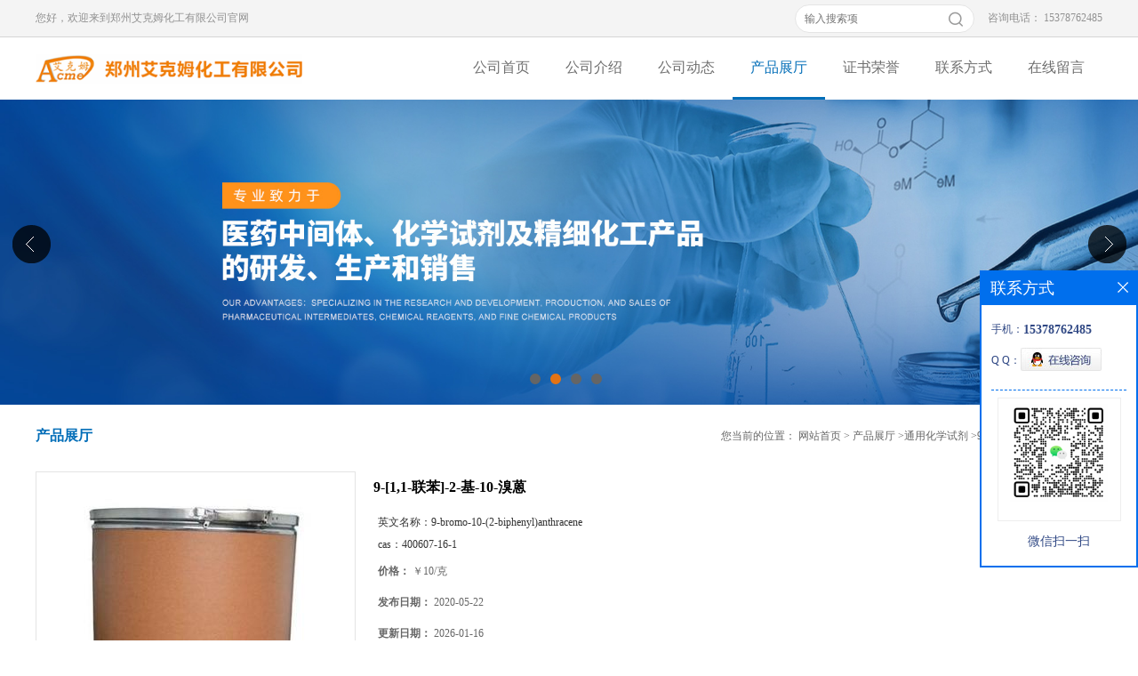

--- FILE ---
content_type: text/html; charset=utf-8
request_url: http://www.acmechem.vip/products/show15083900.html
body_size: 7199
content:
<!DOCTYPE html PUBLIC "-//W3C//DTD XHTML 1.0 Transitional//EN" "http://www.w3.org/TR/xhtml1/DTD/xhtml1-transitional.dtd">
<html xmlns="http://www.w3.org/1999/xhtml">
<head>
<meta http-equiv="Content-Type" content="text/html; charset=utf-8" />
<title>9-[1,1-联苯]-2-基-10-溴蒽-郑州艾克姆化工有限公司</title>
<meta http-equiv="keywords" content="9-[1,1-联苯]-2-基-10-溴蒽">
<meta http-equiv="description" content="以下信息是关于：   9-[1,1-联苯]-2-基-10-溴蒽工厂提供价格、规格、外观、的用途、含量、使用方法、储存方法；希望对您的使用有所帮助。   中文名称：9-[1,1-联苯]-2-基-10-溴蒽   英文名称：9-bromo-10-(2-biphenyl)anthracene   英文别名：A...">


<SCRIPT language=javascript type=text/javascript>
    <!--
    if(window.XMLHttpRequest){
        document.oncontextmenu=function(e){return false;}
        document.onselectstart=function(e){return false;}
    }else if(window.ActiveXObject){
        document.oncontextmenu=new Function('event.returnValue=false;');
        document.onselectstart=new Function('event.returnValue=false;');
    }
    -->
</SCRIPT>
<noscript><iframe src=""></iframe></noscript>
<style>
    body { -moz-user-select: none; }
</style>
<script>
    if(true){
        var curl = window.location.href;
        var defurl = "http://www.acmechem.vip";
        if(curl.indexOf(defurl)<0){
            if (defurl.indexOf("http://")==0){
                curl = curl.replace(defurl.replace("http:","https:"),defurl);
            }else{
                curl = curl.replace(defurl.replace("https:","http:"),defurl);
            }
            window.location.href = curl;
        }
    }
</script>
<link rel="stylesheet" type="text/css" href="/web/mb/cn/sp_mb65/css/base.css">
<link rel="stylesheet" type="text/css" href="/web/mb/cn/sp_mb65/css/top.css">
<link rel="stylesheet" type="text/css" href="/web/mb/cn/sp_mb65/css/bottom.css">
<link rel="stylesheet" type="text/css" href="/web/mb/cn/sp_mb65/css/layout.css">
<script type="text/javascript" src="/web/mb/cn/sp_mb65/js/jquery-1.11.1.min.js"></script>
<script type="text/javascript" src="/web/mb/cn/sp_mb65/js/common.js"></script>
<script type="text/javascript" src="/web/mb/cn/sp_mb65/js/wow_l.js"></script>
<script type="text/javascript" src="/web/mb/cn/sp_mb65/js/Tony_Tab.js"></script><!--焦点图-->
</head>
<body>
<div class="header">
 <div class="tp_tp_m wow">
  <ul>
   <span class="wow">您好，欢迎来到郑州艾克姆化工有限公司官网</span>
   <i class="wow">咨询电话： 
      15378762485
   </i>
   <em class="wow">
    <div class="p_tp_mf">
	 <form name="form_productSearch" id="form_productSearch" method="get" onsubmit="return searchProduct('product_sokey');">
	  <input type="text" placeholder="输入搜索项"  name="keys" id="product_sokey" value="" class="tp_t_mxt1"/>
	  <input type="button" value=""  onclick="searchProduct('product_sokey')" class="tp_t_mxt2"/>
     </form>
<script src="/web/mb/publicJs/common.js"></script>
<script type="text/javascript">
    function searchProduct(keyid) {
        var inputid="product_sokey";
        if(keyid)inputid=keyid;
        var keys = $("#"+inputid).val();       // 搜索的关键词
        if(keys==""){
            tusi("请输入您要搜索的关键词");
            return false;
        }
        if (16349 > 0){
            location.href = "/products/list-catid-16349_-keys-"+URLEncode(keys)+"_--p1.html";
        }else {
            location.href = "/products/list-keys-"+URLEncode(keys)+"_--p1.html";
        }
        return false;
    }
</script>
    </div><!--p_tp_mf-->
   </em>
  </ul>
 </div><!--tp_tp_m-->
 <div class="clearfix top">
  <a href="/" class="logo_l wow">
		<img src="/img/logo/2023/6/2/168567451788315.png" alt="郑州艾克姆化工有限公司" title="二环己基氯化膦16523-54-9,二环己基苯基膦6476-37-5,蛇根平定,尼泊金庚酯,六苯基三聚磷腈生产厂家-郑州艾克姆化工有限公司"/>
    </a>
  <div class="nav">
   <ul>
      <li class=""><a href="/"  class="lrt">公司首页</a></li>
      <li class=""><a href="/about.html"  class="lrt">公司介绍</a></li>
      <li class=""><a href="/news/list--p1.html"  class="lrt">公司动态</a></li>
      <li class="omm"><a href="/products/list--p1.html"  class="lrt">产品展厅</a></li>
      <li class=""><a href="/honors/list--p1.html"  class="lrt">证书荣誉</a></li>
      <li class=""><a href="/contact.html"  class="lrt">联系方式</a></li>
      <li class=""><a href="/feedback.html"  class="lrt">在线留言</a></li>
   </ul>
  </div><!--nav-->
 </div><!--top-->
</div><!--header-->
<div class="banner-box slideBox">
<div class="bd">
 <ul>
        <li><div class="m-width">
                <img src="/img/other/2023/6/2/168567452943517.jpg" alt=""/>
           </div>
		</li>
        <li><div class="m-width">
                <img src="/img/other/2023/6/2/168567453802987.jpg" alt=""/>
           </div>
		</li>
        <li><div class="m-width">
                <img src="/img/other/2023/6/2/168567454659122.jpg" alt=""/>
           </div>
		</li>
        <li><div class="m-width">
                <img src="/img/other/2023/6/2/168567455556062.jpg" alt=""/>
           </div>
		</li>
   </ul>
 </div>
<div class="banner-btn">
  <a class="prev" href="javascript:void(0);">&lt;</a>
  <a class="next" href="javascript:void(0);">&gt;</a>
   <div class="hd"><ul>
		 <li>&nbsp;</li>
		 <li>&nbsp;</li>
		 <li>&nbsp;</li>
		 <li>&nbsp;</li>
   </ul>
  </div>
 </div><!--banner-btn-->
</div><!--banner-box-->



<div class="clearfix mina_index">
   <div class="n_d_l_dfr"><span>产品展厅</span>
<style type="text/css">
.title_l{line-height:40px;margin:0px auto;font-size:14px;height:40px;overflow:hidden;}
.title_l a{color: #666;}
</style>


<div class="title_l">
  <div class="title_l_ul">您当前的位置：
                <a href="/" title="网站首页">网站首页</a> &gt;
                <a href="/products/list--p1.html">产品展厅</a>
                &gt;<a href="/products/list-catid-16349_--p1.html">通用化学试剂</a>
                &gt;<a>9-[1,1-联苯]-2-基-10-溴蒽</a>
 </div><!--title_l_ul-->
</div><!--title_l-->
   </div><!--n_d_l_dfr-->

<link rel="stylesheet" type="text/css" href="/web/mb/publicCss/product.css">
<script src="/web/mb/publicJs/jqzoom.base.js?v=20230706"></script>
<script src="/web/mb/publicJs/jquery.jqzoom.js"></script>
<div class="list_box">
    <!-- showpic -->
    <div class="prolist" style="margin-top:20px;">
        <div class="pr_deti_main">
            <div class="clearfix pr_detai_top">
                <div class="wth674">
                    <div class="product-show">
                        <div class="region-detail-gallery">
                           
                            <div id="preview" class="spec-preview">
							  
                                <table width="360" height="360" border="0" cellspacing="0" cellpadding="0">
                                    <tr>
                                        <td width="360" height="360" align="center" valign="middle">
                                            <div class="prism-player" id="player-con" style="margin: 0px auto; display:none;"></div>
                                            <span class="jqzoom">
                                         <img src="https://imgcn5.guidechem.com/simg/product/2021/3/20/195725144105693.jpg" jqimg="https://imgcn5.guidechem.com/img/product/2021/3/20/195725144105693.jpg" class="cv_mfrt" alt="">
                                </span>
                                        </td>
                                    </tr>
                                </table>
                            </div><!--spec-preview-->
                            <div class="spec-scroll">
                                <div class="prev">&nbsp;</div>
                                <div class="next">&nbsp;</div>
                                <div class="items">
                                    <ul>
                                        <li
                                                class="add"
                                        ><img src="https://imgcn5.guidechem.com/simg/product/2021/3/20/195725144105693.jpg" mid="https://imgcn5.guidechem.com/simg/product/2021/3/20/195725144105693.jpg" big="https://imgcn5.guidechem.com/img/product/2021/3/20/195725144105693.jpg" isvideo="0" onclick="preview(this,360);"></li>
                                    </ul>
                                </div><!--items-->
                            </div><!--spec-scroll-->
                            <!--缩图结束-->
                        </div>
                        <div class="det_plt">
                            <div class="product_title">9-[1,1-联苯]-2-基-10-溴蒽</div>
                            <div class="price-content">
                                <div class="detail-texta">
                                    <div class="price-outer-div">
                                        <ul>
                                            <li><span>英文名称：<span>9-bromo-10-(2-biphenyl)anthracene</span></span></li>
                                        </ul>
                                        <div class="clear"></div>
                                    </div>
                                    <div class="price-outer-div">
                                        <ul>
                                            <li><span>cas：<span>400607-16-1</span></span></li>
                                        </ul>
                                        <div class="clear"></div>
                                    </div>

                                    <ul class="product-zd ">
                                        <li><strong>价格：</strong> ￥10/克</li>
                                        <li><strong>发布日期：</strong> 2020-05-22</li>
                                        <li><strong>更新日期：</strong> 2026-01-16</li>
                                    </ul>
                                </div>

                            </div>
                            <div class="detail-button">
                                <div class="prof_se_nd"><a href="/feedback.html?title=9-[1,1-联苯]-2-基-10-溴蒽" style="color:#fff;">发送咨询信息</a></div>
                            </div>
                        </div><!--det_plt-->
                        <div class="cl"></div>

                    </div>
                    <div class="cl"></div>
                </div>

            </div><!--pr_detai_top-->
            <div class="prof_all prof_width"><span>产品详请</span></div><!--prof_all-->
            <div class="prog_leg">

                <table width="100%" border="0" cellspacing="0" cellpadding="0" bgcolor="#f9f9f9">
                    <tbody>
                    <tr>
                        <td width="5%" height="45" align="left" nowrap="nowrap">产地 </td>
                        <td width="15%" height="45" align="left">
                            
                        </td>
                    </tr>
                    <tr>
                        <td width="5%" height="45" align="left" nowrap="nowrap">货号 </td>
                        <td width="15%" height="45" align="left">
                            
                        </td>
                    </tr>
                    <tr>
                        <td width="5%" height="45" align="left" nowrap="nowrap">品牌 </td>
                        <td width="15%" height="45" align="left">
                            
                        </td>
                    </tr>
                    <tr>
                        <td width="5%" height="45" align="left" nowrap="nowrap">用途 </td>
                        <td width="15%" height="45" align="left">
                            中间体
                        </td>
                    </tr>
                    <tr>
                        <td width="5%" height="45" align="left" nowrap="nowrap">包装规格 </td>
                        <td width="15%" height="45" align="left">
                            
                        </td>
                    </tr>
                    <tr>
                        <td width="5%" height="45" align="left" nowrap="nowrap">CAS编号 </td>
                        <td width="15%" height="45" align="left">
                            400607-16-1
                        </td>
                    </tr>
                    <tr>
                        <td width="5%" height="45" align="left" nowrap="nowrap">别名 </td>
                        <td width="15%" height="45" align="left">
                            Anthracene, 9-[1,1-biphenyl]-2-yl-10-bromo-
                        </td>
                    </tr>
                    <tr>
                        <td width="5%" height="45" align="left" nowrap="nowrap">纯度 </td>
                        <td width="15%" height="45" align="left">
                            98%
                        </td>
                    </tr>
                    <tr>
                        <td width="5%" height="45" align="left" nowrap="nowrap">包装 </td>
                        <td width="15%" height="45" align="left">
                            
                        </td>
                    </tr>
                    <tr>
                        <td width="5%" height="45" align="left" nowrap="nowrap">级别 </td>
                        <td width="15%" height="45" align="left">
                            工业级
                        </td>
                    </tr>
                    </tbody>
                </table>

            </div><!--prog_leg--><!--prog_leg-->
            <div class="ntf_pcde">
                <p>
	以下信息是关于：
</p>
<p>
	<strong>9-[1,1-联苯]-2-基-10-溴蒽</strong>工厂提供价格、规格、外观、的用途、含量、使用方法、储存方法；希望对您的使用有所帮助。
</p>
<p>
	中文名称：9-[1,1-联苯]-2-基-10-溴蒽
</p>
<p>
	英文名称：9-bromo-10-(2-biphenyl)anthracene
</p>
<p>
	英文别名：Anthracene, 9-[1,1-biphenyl]-2-yl-10-bromo-
</p>
<p>
	CAS号：400607-16-1
</p>
<p>
	分子式：C26H17Br
</p>
<p>
	分子量：409.31700
</p>
<p>
	精确质量：408.05100
</p>
<p>
	LogP：8.08950
</p>
<p>
	包装规格：100g;250g;500g;1kg;25kg;
</p>
<p>
	郑州艾克姆化工有限公司（原大夏化学（郑州）有限公司）是集化学科研和定制与一体的高科技化学公司。业务范围包括化学试剂和产品的研发、生产、销售等。
</p>
<p>
	涉及产品为通用试剂的研发生产、分销、非通用试剂的定制与研发，涵盖生物科技、精细化学品、医药中间体和化工材料等领域。
</p>
<p>
	主要生产产品有：芴类化合物、硼酸化合物、嘧啶衍生物产品、咔唑衍生物产品。
</p>
<p>
	我公司的所有产品保证质量，价格优惠。产品广泛应用与中科院各下属单位，国内化工研究所及各大学实验室。
</p>
<p>
	如有质量问题，我公司可根据客户要求全额对款，并承担所有运费。
</p>
<p>
	<span style="color:#FF0000;">0371-55581280 &nbsp;15378762485</span>
</p>
<p>
	<span style="color:#FF0000;">qq：2885671658</span>
</p>
<p>
	<span style="color:#FF0000;">（申请时请备注单位名称,谢谢！）</span>
</p>
<p>
	<br />
</p>
            </div><!--ntf_pcde-->
        </div><!--pr_deti_main-->
    </div>
    <script>function tomessage(s,d){
        document.getElementById("stype").value=s;
        document.getElementById("sid").value=d;
        document.formdetail.method="POST";
        document.formdetail.submit();
    }</script>
    <form method="post" action="message.html" name="formdetail" id="formdetail">
        <input type="hidden" name="stype" id="stype" value="">
        <input type="hidden" name="sid" id="sid" value="">
    </form>
<style>.price-outer-div li{width: 100%;}
</style>


</div>



<style type="text/css">
.ews_t_t{line-height:45px;margin:0px auto;font-size:16px;height:45px;overflow:hidden;color:#333;font-weight:bold;text-align: left;}
.ews_t_tl{overflow:hidden;}
.ews_t_tl a{float:left;color:#555;display:block;height:36px;line-height:36px;padding:0px 15px;background:#eeeeee;font-size:14px;margin-right:20px;margin-bottom:20px;border-radius:6px;-moz-border-radius:6px;-webkit-border-radius:6px;text-align: left;}
.prto_zi_ul li{float:left;width:23%;margin-bottom:10px;padding-right:2%;list-style:none;}
.prto_zi_ul li table{width:100%;height:200px;}
.prto_zi_ul {padding:0px;margin:0px;width:100%;display:block;overflow:hidden;}
.prto_zi_ul li table img{max-width:100%;max-height:200px;}
.text_mdf{display:block;height:25px;overflow:hidden;color:#333;line-height:25px;font-size:14px;text-align:center;}
.text_mdf a{color:#333;}
.news_tag{padding:0px 20px;}

.swe_md{background:#fff;}
</style>

<div class="swe_md">

<div class="news_tag">
<div class="ews_t_t">相关产品：</div><!--ews_t_t-->
<ul class="prto_zi_ul">
    <li>
	  <table width="100%" border="0" cellspacing="0" cellpadding="0">
          <tr>
            <td align="center" valign="middle">
            <a href="/products/show27946986.html" target="_blank">
            <img src="https://imgcn5.guidechem.com/simg/product/2021/3/20/195725144105693.jpg" alt="">
             </a>
            </td>
          </tr>
         </table>
         <div class="text_mdf">
            <a href="/products/show27946986.html" target="_blank">硒化亚铜</a>
        </div>
    </li>
    <li>
	  <table width="100%" border="0" cellspacing="0" cellpadding="0">
          <tr>
            <td align="center" valign="middle">
            <a href="/products/show27946607.html" target="_blank">
            <img src="https://imgcn5.guidechem.com/simg/product/2021/3/20/195725113001788.jpg" alt="">
             </a>
            </td>
          </tr>
         </table>
         <div class="text_mdf">
            <a href="/products/show27946607.html" target="_blank">六氨基苯(3盐酸盐)</a>
        </div>
    </li>
    <li>
	  <table width="100%" border="0" cellspacing="0" cellpadding="0">
          <tr>
            <td align="center" valign="middle">
            <a href="/products/show27946199.html" target="_blank">
            <img src="https://imgcn5.guidechem.com/simg/product/2021/3/20/195725113001788.jpg" alt="">
             </a>
            </td>
          </tr>
         </table>
         <div class="text_mdf">
            <a href="/products/show27946199.html" target="_blank">四羟基-1,4-苯醌</a>
        </div>
    </li>
    <li>
	  <table width="100%" border="0" cellspacing="0" cellpadding="0">
          <tr>
            <td align="center" valign="middle">
            <a href="/products/show27905544.html" target="_blank">
            <img src="https://imgcn5.guidechem.com/simg/product/2021/3/20/195725113505817.jpg" alt="">
             </a>
            </td>
          </tr>
         </table>
         <div class="text_mdf">
            <a href="/products/show27905544.html" target="_blank">N,N'-二乙基二苯脲 仅供科研</a>
        </div>
    </li>
</ul>
</div><!--news_tag-->
</div><!--swe_md--></div><!--mina_index-->
 
<script type="text/javascript" src="/web/mb/publicJs/common.js"></script>


<style typpe="text/css">
    .flot_cuext{width:174px;position:fixed;right:0px;top:100px;background:#006fed;padding:2px;}
    .lot_cu1{height:37px;}
    .lot_cu1 span{float:left;line-height:37px;color:#fff;font-size:18px;font-family:"微软雅黑";margin-left:10px;}
    .lot_cu2{background:#fff;padding:0px 11px 15px;}
    .lot_cu1 a{float:right;margin-top:11px;margin-right:9px;}
    .lot_cu2 dl{padding:10px 0px 15px;border-bottom:1px dashed #006fed;}
    .lot_cu2 dl dd{color:#314985;font-size:12px;line-height:35px;word-break:break-all;table-layout:fixed;overflow:hidden;}
    .lot_cu2 dl dd span{float:left;}
    .lot_cu2 dl dd em{float:left;}
    .lot_cu2 dl dd em img{margin-top:3px;}
    .lot_cu2 dl dd strong{color:#314985;font-size:14px;}
    .lot_cet1{margin:19px 0px;text-align:center;}
    .lot_cet2{width: 125px;height: 125px;margin:8px auto 10px;border:1px solid #eeeeee;text-align:center;padding:6px;}
    .lot_cet2 img{max-width: 110px;max-height: 110px;}
    .lot_cet3{text-align:center;line-height:25px;color:#314985;font-size:14px;font-family:"微软雅黑";}
    .flot_cuext{
        z-index: 999999;
    }
</style>


<div class="flot_cuext" style="font-size: 12px;Top:304px;position: fixed;right: 0px; font-size: 12px;">

    <div class="lot_cu1"><span>联系方式</span><a onclick="hideQq()" href="javascript:void(0)"><img src="/images/clr_xwe.png"></a></div><!--lot_cu1-->
    <div class="lot_cu2">
        <dl>
            <dd><span>手机：</span><em title="联系人:杨经理"><strong>15378762485</strong></em></dd>
            <dd><span>Q Q：</span><em><a target="_blank" href="tencent://message/?Menu=yes&uin=2885671658&Site=郑州艾克姆化工有限公司&Service=300&sigT=45a1e5847943b64c6ff3990f8a9e644d2b31356cb0b4ac6b24663a3c8dd0f8aa12a545b1714f9d45"><img src="/images/qq_meq.jpg"></a></em></dd>
        </dl>




        <div class="lot_cet2"><img src="/simg/other/2024/11/15/173165844063976.png"></div><!--lot_cet2-->
        <div class="lot_cet3">微信扫一扫</div><!--lot_cet3-->


    </div><!--lot_cu2-->

</div>

<script>
    function hideQq() {
        $(".flot_cuext").hide();
    }
</script>

<div class="footer">
  <div class="clearfix footer_mdr wow">
    <ul>
     <li class="er_m_r1">
      <span>关于我们</span>
      <em><a href="/about.html">公司简介</a><a href="/news/list--p1.html">新闻中心</a><a href="/feedback.html">在线留言</a><a href="/contact.html">联系我们</a></em>
     </li>
     <li class="er_m_r2">
      <span>产品类别</span>
      <em>
				<a href="/products/list-catid-16349_--p1.html">通用化学试剂</a>
				<a href="/products/list-catid-16352_--p1.html">医药中间体</a>
				<a href="/products/list-catid-16354_--p1.html">农药中间体</a>
				<a href="/products/list-catid-16355_--p1.html">其他化工中间体</a>
	  </em>
     </li>
     <li class="er_m_r3">
      <span>郑州艾克姆化工有限公司</span>
      <dl class="lind_mdr2">
		<dd class="nd_mt1">联系人：杨经理</dd>
		<dd class="nd_mt2"><a href="tel:0371-55581280">电话：0371-55581280</a></dd>
		 <dd class="nd_mt3">邮箱：<a href="mailto:2885671658@qq.com">2885671658@qq.com</a></dd>
		<dd class="nd_mt4">地址：郑州高新技术产业开发区翠竹街6号863软件园11号楼项目二层</dd>
      </dl>
     </li>
     <li class="er_m_r4">
      <em class="emd_mdf"><img src="/simg/other/2024/11/15/173165844063976.png" title="用手机微信扫一扫" /></em>
	   <i class="em_c_f">扫码关注</i>
	 </li>
    </ul>
  </div><!--footer_mdr-->
  <div class="q_ert_ed">
     版权所有 Copyright (©) 2026 
<a href="/sitemap.xml" target="_blank" class="zzb07link">XML</a>			
		<br/>	
            技术支持：
            <a href="https://china.guidechem.com/" id="guidechem" class="TechnicalSupport" target="_blank">盖德化工网</a>&nbsp;&nbsp;
            <a href="https://www.21food.cn/" id="21food" class="TechnicalSupport" target="_blank">食品商务网</a>&nbsp;&nbsp;
  </div><!--q_ert_ed-->
 </div><!--footer-->
<script src="/js/jquery.cookie.js"></script>

<script>
    $("img").each(function(){
        if($(this).attr('src')=='') $(this).remove();
    });
    if(location.href.indexOf('/news/list')!=-1){
        $("img").error(function () {
            $(this).remove();
        });
    }else {
        $("img").error(function () {
            $(this).attr("src", "/images/nophoto.png");
        });
    }
</script>
<script type='text/javascript' src='https://tj.guidechem.com/js/visitcount3.js'></script> 
<script type='text/javascript' defer> 
var _visitCount_ = new VisitCount(); 
_visitCount_.dbName='guidecn'; 
_visitCount_.source='pc'; 
_visitCount_.sid=15083900; 
_visitCount_.clientkey='1768675828204_6429'; 
_visitCount_.comid=195725; 
_visitCount_.vcomid=0; 
_visitCount_.keyword=''; 
_visitCount_.stype='pro'; 
_visitCount_.visittimes=1; 
_visitCount_.data=''; 
_visitCount_.types=''; 
_visitCount_.time='1768675828204'; 
_visitCount_.sign='be3cb950ee1e53a1a9579241e2b89ee7'; 
_visitCount_.sentReq(); 
function _doAction_(sid,stype,action,actiondata,scomid){
	_visitCount_.doaction(sid,stype,action,actiondata,scomid);
 }
</script>
 <script type="text/javascript">
  $(".slideBox").slide({mainCell:".bd ul",autoPlay:true});
 </script>
</body>
</html>


--- FILE ---
content_type: text/css
request_url: http://www.acmechem.vip/web/mb/cn/sp_mb65/css/layout.css
body_size: 4152
content:
@charset "utf-8";
/* CSS Document */
body{width:100%;overflow-x:hidden;}

@keyframes uk-fade-right{0%{opacity:0;transform:translateX(100%)}100%{opacity:1;transform:translateX(0)}} /* 左进入 */
.tp_tp_m ul span,.inc_ma_left,.abt_m_left,.ws_mia_left,.ind_cen_ter{animation-name:uk-fade-left;animation-duration: 1.1s;}  
.tp_tp_m ul em,.tp_tp_m i,.inc_ma_right,.abt_m_ert,.ws_mia_rift,.ind_rig_ht{animation-name:uk-fade-right;animation-duration: 1.1s;}  
@keyframes uk-fade-left{0%{opacity:0;transform:translateX(-100%)}100%{opacity:1;transform:translateX(0)}}  /* 右进入 */
.link_rt,.nx_pe_mfd{animation-name:uk-fade-top;animation-duration: 1.1s;} 
.footer_mdr{animation-name:uk-fade-bottom;animation-duration: 1.1s;}  
@keyframes uk-fade-top{
    0%{
        opacity:0;
        transform:translateY(-100%)
    }
    100%{
        opacity:1;
        transform:translateY(0)
    }
}  /* 上进入 */
@keyframes uk-fade-bottom{
    0%{
        opacity:0;
        transform:translateY(100%)
    }
    100%{
        opacity:1;
        transform:translateY(0)
    }
} /* 下进入 */


.banner-box{width:100%;position:relative;overflow:hidden;min-width: 1200px;}
.banner-box .bd{ width:100% !important;}
.banner-box .bd li .m-width {width:100%;margin:0 auto;overflow:hidden;text-align:center;}
.banner-box .bd li{width:100% !important;}
.banner-box .bd li a{display:block;background-size:auto;}
.banner-box .bd li a img,.banner-box .bd li img{max-width:100%;}
.banner-btn a{display:block;width:50px;height:50px;position:absolute;top:0;font-size:0px;display:block;}
.banner-btn a:hover{background: #A9C840;display:block;}
.banner-btn a.prev{position:absolute;left:10px;top:50%;margin-top:-35px;background:url(../images/prev.png) right center no-repeat;} 
.banner-btn a.next{position:absolute;right:10px;top:50%;margin-top:-35px;background:url(../images/next.png) right center no-repeat;}


.banner-box .hd {position:absolute;bottom:20px;width:100%;text-align:center;}
.banner-box .hd ul li{width:12px;height:12px;margin-right: 8px;display: inline-block;cursor: pointer;background:#656565;border-radius:50%;-moz-border-radius:50%;-webkit-border-radius:50%;}
.banner-box .hd ul li.on{background:#e37314 !important;}


.about_m p{margin-top:20px;}
.about_m img{max-width:100%;}
.about_m{line-height:25px;font-size:12px;color:#333;}



.y_ctr2 li{line-height:38px;position:relative;background: #4698e8;margin-top: 6px;}
.y_ctr2 li:last-child{border-bottom:0px;}
.y_ctr2 li a{padding-left: 22px;display:block;color: #fff;font-size: 12px;transition: all 0.3s;-webkit-transition: all 0.3s;-moz-transition: all 0.3s;-o-transition: all 0.3s;height:38px;overflow:hidden;padding-right:40px;}
.eb_lm_mdrf{position:relative;}
.leb_lm_m{display:none;width: 100%;}
.leb_lm_m a{display:block;height: 33px;line-height: 33px;color: #ffff;font-size: 12px;padding-left: 30px;border-bottom: 1px dotted #fff;}
.leb_lm_m a:hover{color: #fff;}
.more_ald{display:block;position:absolute;right: 0px;top: -39px;width: 32px;z-index: 1;height: 38px;padding-right: 9px;cursor:pointer;color: #fff;font-size:18px;line-height:38px;text-align:center;font-style:normal;font-weight:bold;}
.y_ctr2{background-image: linear-gradient(to left,#6ab0f3,#2682dc);padding: 5px 10px 10px;overflow: hidden;}

.contact_m{line-height:35px;font-size:14px;color:#343a40;padding:20px 0px;}
.contact_m ul{border-bottom:1px dashed #e5e5e5;padding-bottom:10px;margin-bottom:10px;}
.contact_m p strong{font-size:16px;}
.contact_m p img{max-width:100%;}

.feed_m{margin:30px auto;max-width:1310px;padding:0px 15px;}
.form-group{line-height:36px;margin-bottom:22px;position:relative;display:inline-block;width:100%;}
.form-control{border:1px solid #e4eaec;border-radius:4px;-moz-border-radius:4px;-webkit-border-radius:4px;line-height:36px;height:36px;outline:none;color:#666;font-size:12px;padding-left:2%;width:97%;}
textarea.form-control{border:1px solid #e4eaec;border-radius:4px;-moz-border-radius:4px;-webkit-border-radius:4px;line-height:36px;height:180px;outline:none;color:#666;font-size:12px;padding:10px 2%;width:95%;}
#code{border:1px solid #e4eaec;border-radius:4px;-moz-border-radius:4px;-webkit-border-radius:4px;line-height:36px;height:36px;outline:none;color:#666;font-size:12px;padding-left:2%;width:40%;float: left;}
.btn-primary{border:1px solid #036eb8 ;border-radius:4px;-moz-border-radius:4px;-webkit-border-radius:4px;line-height:36px;height:36px;outline:none;font-size:12px;width:100%;background:#036eb8 ;color:#fff;cursor:pointer !important;}
.form-group label{position:absolute;left:0px;bottom:-20px;line-height:20px;color:#666;font-size:12px;}
.form-group label.error{color:#ff0000;}
.form-group span{height: 34px;padding: 0px 10px 0 0;font-size: 14px;display: block;font-weight: 400;margin-left: 10px;color: #76838f;float: left;text-align: center;background-color: #f3f7f9;border: 1px solid #e4eaec;border-radius: 3px;line-height: 36px;}
.form-group span img{float:left;}
.form-group span a{display:inline-block;color:#666;font-size:12px;}


.job_mdf_m{margin-top:20px;}
.job_mdf_m ul{padding:0px 0px 10px;border-bottom:1px dashed #e5e5e5;margin-bottom:10px;}
.job_mdf_m ul li{color: #666666;font-size: 14px;line-height:25px;}
.job_mdf_m ul li span{color:#333;}
.job_mdf_m ul li h3{font-size:16px;}


.title_l{line-height: 40px;margin:0px auto;font-size: 12px !important;height: 40px;overflow:hidden;float:right;color: #666;margin-right: 10px !important;max-width: 690px;}
.title_l a{color: #666;}

.ex_ne_tr_mtd span{display:block;font-size: 18px;color: #6c83da;line-height:20px;overflow:hidden;}
.ex_ne_tr_mtd span a{font-size: 14px;color: #6c83da;line-height:20px;overflow:hidden;height:20px;display:block;}
.ex_ne_tr_mtd span a:hover{color:#de080d;}




.dhr_mt1{display:block;font-size:22px;line-height:35px;text-align:center;color: #333;margin:15px 0px 15px;}
.dhr_mt2{display:block;color:#666;font-size:12px;line-height:45px;text-align:center;margin-bottom:10px;}
.dhr_mt3 img{max-width:100%;}
.dhr_mt3 p{color:#666;font-size:14px;line-height:30px;}
.dhr_mt3{margin-top:15px;color:#666;font-size:14px;line-height:30px;}

.pge_re{margin-bottom:20px;margin-top:40px;}
.pge_re span{display:block;line-height:32px;height:32px;overflow:hidden;font-size: 14px;color:#333;padding:0px 10px;}
.pge_re span a{color: #666;}
.pge_re span a:hover,.text_bsd a:hover,.prut_dr table tr td a:hover{color:#103778;}

/* 分页 */
a{text-decoration:none;}
*{padding:0; margin:0; list-style:none;}
address,cite,em {font-style:normal;}
.page_tp{margin:27px auto;text-align:center;height:32px;line-height:32px;display:inline-block;width:100%;}
.page_op_txt{background:#fff;border:1px solid #ccc;height:30px;line-height:30px;padding:0px 10px !important;display:inline-block;color:#333333;font-size:12px;font-family:"微软雅黑";margin-right:10px;display:inline-block;margin-left:10px;outline:none;border-radius:2px;-moz-border-radius:2px;-webkit-border-radius:2px;}
.page_tp span{color:#6d6d6d;font-size:12px;font-family:"微软雅黑";display:inline-block;padding:0px !important;border:0px !important;background:none;}
.red_pcd{width:40px;height:28px;line-height:28px;color:#6d6d6d;font-size:12px;font-family:"微软雅黑";border:1px solid #ccc;padding-left:5px;margin-right:10px;margin-left:10px;display:inline-block;margin-top:-3px;outline:none;text-align:center;border-radius:2px;-moz-border-radius:2px;-webkit-border-radius:2px;}
.red_pcd1{width:46px;height:30px;border:1px solid #e5e5e5;color:#333;font-size:12px;font-family:"微软雅黑";background:none;cursor:pointer !important;margin-left:10px;display:inline-block;margin-top:-3px;background:#efefef;border-radius:2px;-moz-border-radius:2px;-webkit-border-radius:2px;}
.page_tp em{display:inline-block;margin-right:10px;}
.page_op_txtu{color:#bbb;}
.page_tp em a{background:#fff;border:1px solid #e5e5e5;padding:0px;height:30px;line-height:30px;width:36px;display:inline-block;color:#333333;font-size:13px;font-family:"微软雅黑";text-align:center;margin:0px 5px;border-radius:2px;-moz-border-radius:2px;-webkit-border-radius:2px;}
.page_tp em a.on{border: 1px solid #333;color:#fff;background: #333;font-weight:bold;}
.page_tp em a.on_last{border-right:1px solid #e5e5e5;}


.mina_index{width:1200px;margin: 15px auto 30px;min-width: 1200px;}
.ind_cen_ter{float:left;width: 260px;}
.ind_rig_ht{float:right;width: 890px;border: 1px solid #e5e5e5;padding: 8px 15px;border-radius: 5px;-moz-border-radius:5px;webkit-border-radius:5px;}

.n_d_l_dfr{height:40px;line-height: 40px;}
.n_d_l_dfr span{display:block;color: #036eb8;font-size: 16px;font-weight:bold;float: left;}


.in_ce_t1{margin-bottom: 15px;border-radius: 3px;overflow: hidden;}
.m_in_ler1{display:block;height: 41px;line-height: 41px;padding-left: 15px;background: url(../images/xq-01.gif) repeat-x;font-size: 14px;color: #3f66ff;font-weight:bold;}
.n_cett2{padding:10px 15px;font-size: 12px;line-height:28px;color: #fff;background-image: linear-gradient(to left,#6ab0f3,#2682dc);}
.n_cett2 li a{color: #333;}


.bt_n_mdf{display:block;padding: 10px 15px;border-radius: 0px 0px 3px 3px;background-image: linear-gradient(to left,#6ab0f3,#2682dc);}
.bt_n_mdf a{display:block;line-height: 35px;height: 35px;overflow:hidden;color: #fff;font-size: 12px;border-bottom: 1px dotted #fff;}
.bt_n_mdf a.omm{color: #fff;}
.bt_n_mdf a:last-child{border-bottom:0px;}




.inx_petr{width:1200px;margin:30px auto 0px;}
.nx_pe_mfd{margin-bottom:30px;text-align:center;}
.x_p_cv1{display:block;font-size:18px; color:#036eb8; font-family:Arial, Helvetica, sans-serif; text-transform:uppercase;line-height:28px;}
.x_p_cv2{display:block;height:1px; width:355px; border-bottom:1px solid #c9c9c9;  position:relative; margin:10px  auto;}
.x_p_cv2 i{width:60px; height:3px; content:""; background:#036eb8; position:absolute; left:50%; top:0px; margin-left:-30px;font-style:normal;}
.x_p_cv3{display:block;font-style:normal;font-size:20px; color:#333;line-height:30px;}

.inc_ma_left{float:left;width:256px;border:1px solid #d5d5d5;padding:14px;height: 484px;float:left;}
.inc_ma_right{float:right;width:914px;overflow:hidden;}
.nc_ma_lt1{display:block;background:#045daf;padding:20px 0px;text-align:center;}
.nc_ma_lt1 em{display:block;line-height:35px;font-size:20px; color:#fff;font-weight:bold;}
.nc_ma_lt1 i{display:block;line-height:25px;text-transform:uppercase;font-size: 15px;color:#fff;font-style: normal;}
.nc_ma_lt2 {margin-top:18px;height:180px;}
.nc_ma_lt2 table{width:100%;height:180px;}
.nc_ma_lt2 table img{max-width:100%;max-height:180px;}
.nc_ma_lt5{display:block;line-height:35px;font-size:16px;color:#333;font-weight:bold;margin: 10px 0px;}
.nc_ma_lt3 ul{width:270px;overflow: hidden;}
.nc_ma_lt3{width:256px;overflow:hidden;}
.nc_ma_lt3 ul li{float:left;width:80px;margin-right:8px;}
.nc_ma_lt3 ul li table{height:80px;width:100%;}
.nc_ma_lt3 ul li table img{max-width:100%;max-height:80px;}
.nc_ma_lt4{display:block;line-height:35px;font-size:14px; color:#6e6e6e;margin:5px 0px;}
.nc_ma_lt4:hover{color:#036eb8;}

.inc_ma_right ul{width:950px;}
.inc_ma_right ul li{width:256px;height:220px;border:1px solid #d5d5d5;padding:14px;float:left;margin-left:18px;margin-bottom:13px;}
.inc_ma_right ul li span{display:block;height:190px;overflow:hidden;}
.inc_ma_right ul li span table{width:100%;height:190px;}
.inc_ma_right ul li span table img{max-width:100%;max-height:190px;}
.xp_man_c_d1{display:block;font-size:14px; color:#000;height:30px;line-height:30px;overflow:hidden;}

.abt_m_left{float:left;width: 330px;position:relative;text-align:left;background-color: #045daf;height: 300px;margin-left: 20px;}
.abt_m_left span.slcd_d{display:block;background: #f5f5f5;position: absolute;top: 20px;right: 20px;height: 300px;width: 330px;display: flex;align-items: center;justify-content: center;}
.abt_m_left span.slcd_d img{max-width:100%;max-height: 300px;}
.abt_m_left .det_il_m1{height:300px !important;}

.abt_m_ert{float:right;width:800px;}

.abt_m_ert span{display:block;font-size: 20px;color: #333333;font-weight: 600;line-height: 30px;margin-bottom: 24px;}
.abt_m_ert p{font-size: 14px;color: #333333;line-height:25px;overflow: hidden;text-overflow: ellipsis;display: -webkit-box;-webkit-box-orient: vertical;-webkit-line-clamp: 5;}
.det_md{display: block;width: 120px;height:40px;text-align: center;line-height: 40px;font-size: 14px;color: #fff;background:#045daf;margin-top: 32px;transition: all 0.3s ease-in-out;border-radius:4px;-moz-border-radius:4px;-webkit-border-radius:4px;overflow:hidden;}

.ws_mia_left{width:360px; float:left; border:1px solid #d5d5d5; padding:10px;}
.ws_mia_left table{width:100%;height:228px;}
.ws_mia_left table img{max-width:100%;max-height:228px;}
.ws_mia_left span{display:block;font-size:15px; line-height:30px; margin:10px 0px;height:30px;overflow:hidden;}
.ws_mia_left span a{display:block;font-size: 14px;color: #6e6e6e;}
.ws_mia_left span a:hover{color:#036eb8;}
.ws_mia_left em{display:block;}
.ws_mia_left em a{display:block; background:#0053b3; width:80px; height:36px; text-align:center; line-height:36px; color:#fff; font-size:14px;}
.ws_mia_rift{width:817px;float:right;overflow:hidden;}
.ws_mia_rift ul{width:840px;}
.ws_mia_rift ul li{width: 300px;float:left;border:1px solid #d5d5d5;padding: 15px 10px;margin-left: 15px;margin-bottom:15px;position:relative;height: 70px;padding-left:80px;border-radius: 4px;-moz-border-radius: 4px;-webkit-border-radius: 4px;}
.ws_m_dtr{display:block;position:absolute;left:10px;top: 15px;}
.ws_m_dtr strong{display:block;width:60px;height: 50px;line-height: 50px;background:#06F;color:#fff;font-size: 34px;text-align:center;border-radius: 8px;-moz-border-radius: 8px;-webkit-border-radius: 8px;overflow: hidden;}
.ws_m_dtr i{display:block;font-style:normal;font-size:14px;color: #666;text-align:center;line-height:24px;}
.ws_mia_rift ul li a{display:block;margin-bottom: 0px;color:#222;font-size: 16px;height: 26px;line-height: 26px;overflow:hidden;margin-bottom: 4px;}
.ws_mia_rift ul li a:hover{color:#036eb8;}
.ws_mia_rift ul li em{display:block;font-size:14px;color:#888;line-height: 20px;word-break:break-all;display:-webkit-box;-webkit-line-clamp:2;-webkit-box-orient:vertical;overflow:hidden;}


.pdor_lost_m{width:915px;overflow:hidden;}
.pdor_lost_m ul{width:950px;}
.pdor_lost_m ul li{width: 211px;margin-right:20px;float:left;margin-top:20px;border:1px solid #e5e5e5;}
.pdor_lost_m ul li table{width:100%;height:205px;}
.pdor_lost_m ul li span{display:block;height:205px;overflow:hidden;}
.pdor_lost_m ul li table img{max-width:100%;max-height:205px;}
.xp_man_c_d1{display:block;text-align: center;height: 30px;overflow: hidden;line-height:30px;color: #333;font-size:14px;margin-top: 10px;}
.xp_man_c_d1:hover{text-decoration: none;color:#1286B4;}



.job_mdf_m{margin:0px auto 0px;}
.job_mdf_m ul{padding:10px 0px 10px;border-bottom:1px dashed #e5e5e5;margin-bottom:10px;}
.job_mdf_m ul li{color: #666666;font-size: 14px;line-height:25px;}
.job_mdf_m ul li span{color:#333;}
.job_mdf_m ul li h3{font-size:16px;}


.list_news li{overflow: hidden;padding: 20px 0px;border-bottom: #ddd 1px solid;}
.ex_ne_trtd span{display:block;font-size: 18px;color: #6c83da;line-height:30px;overflow:hidden;}
.ex_ne_trtd span a{float:left;font-size: 18px;color: #6c83da;line-height:30px;overflow:hidden;height:30px;max-width:730px;}
.ex_ne_trtd span a:hover{color:#de080d;}
.ex_ne_trtd span i{float:right;color: #999999;font-size: 14px;font-style:normal;}
.ex_ne_trtd em{display:block;color:#666;font-size:14px;line-height:22px;max-height:44px;overflow:hidden;margin:5px 0px;}
.ck_dect{display:block;background:#e0e0e0; display:inline-block; width:96px; height:26px; line-height:26px; text-align:center; margin-top:15px; font-size:14px; color:#999}
.ck_dect:hover{ background:#335df3; color:#fff}